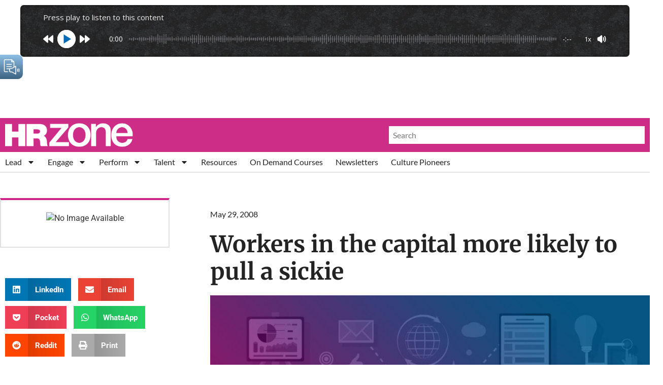

--- FILE ---
content_type: text/html; charset=utf-8
request_url: https://www.google.com/recaptcha/api2/aframe
body_size: 266
content:
<!DOCTYPE HTML><html><head><meta http-equiv="content-type" content="text/html; charset=UTF-8"></head><body><script nonce="IUb88teGxcOylHYrqhUOAw">/** Anti-fraud and anti-abuse applications only. See google.com/recaptcha */ try{var clients={'sodar':'https://pagead2.googlesyndication.com/pagead/sodar?'};window.addEventListener("message",function(a){try{if(a.source===window.parent){var b=JSON.parse(a.data);var c=clients[b['id']];if(c){var d=document.createElement('img');d.src=c+b['params']+'&rc='+(localStorage.getItem("rc::a")?sessionStorage.getItem("rc::b"):"");window.document.body.appendChild(d);sessionStorage.setItem("rc::e",parseInt(sessionStorage.getItem("rc::e")||0)+1);localStorage.setItem("rc::h",'1769901822856');}}}catch(b){}});window.parent.postMessage("_grecaptcha_ready", "*");}catch(b){}</script></body></html>

--- FILE ---
content_type: application/javascript; charset=utf-8
request_url: https://fundingchoicesmessages.google.com/f/AGSKWxULbLn9AGHK3bJmIaoYkuVqUrNIYhB4Fz5cGNe1aIYIRcCeiFacg1O5H8geoZORGabB8tCzNgrMTJlJHE3e3Z4MMQVfXt6KUcBqTYFJDBAlA-OF9AQxdTX56DRaw1lV8mvT3mLXZHTZINhQbI7nDHzYkxG-ykj22THKnBoAEH3De0bgeY8fmfxGRlwD/_/googleadiframe_/ad_data_/outstream_ad-/ad-title./ad-iframe-
body_size: -1285
content:
window['1d1cbc82-108b-4bc3-8202-98f4db45b4f2'] = true;